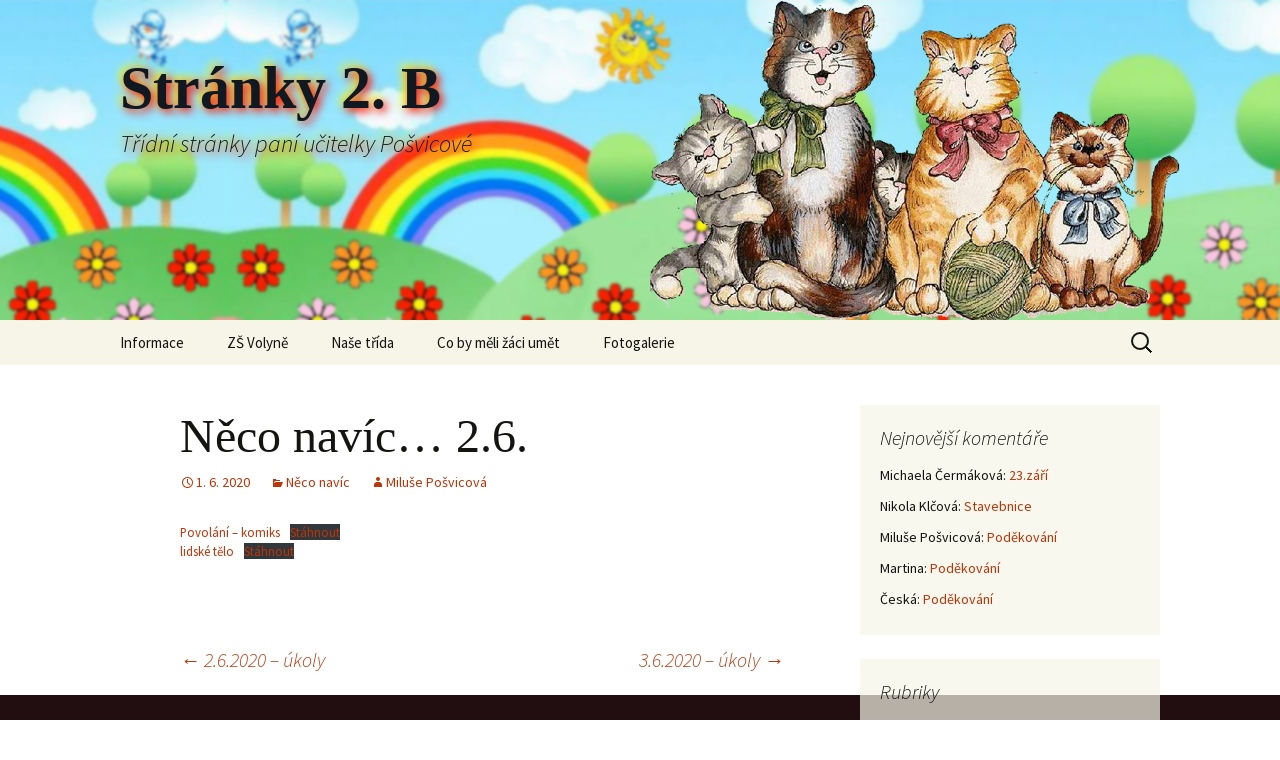

--- FILE ---
content_type: text/html; charset=UTF-8
request_url: https://www.posvicova.cz/2020/06/01/neco-navic-2-6/
body_size: 8293
content:
<!DOCTYPE html>
<!--[if IE 7]>
<html class="ie ie7" lang="cs">
<![endif]-->
<!--[if IE 8]>
<html class="ie ie8" lang="cs">
<![endif]-->
<!--[if !(IE 7) | !(IE 8)  ]><!-->
<html lang="cs">
<!--<![endif]-->
<head>
	<meta charset="UTF-8">
	<meta name="viewport" content="width=device-width">
	<title>Něco navíc&#8230; 2.6. | Stránky 2. B</title>
	<link rel="profile" href="http://gmpg.org/xfn/11">
	<link rel="pingback" href="https://www.posvicova.cz/xmlrpc.php">
	<!--[if lt IE 9]>
	<script src="https://www.posvicova.cz/wp-content/themes/mamka/js/html5.js"></script>
	<![endif]-->
	<meta name='robots' content='max-image-preview:large' />
	<style>img:is([sizes="auto" i], [sizes^="auto," i]) { contain-intrinsic-size: 3000px 1500px }</style>
	<link rel='dns-prefetch' href='//fonts.googleapis.com' />
<link rel="alternate" type="application/rss+xml" title="Stránky 2. B &raquo; RSS zdroj" href="https://www.posvicova.cz/feed/" />
<link rel="alternate" type="application/rss+xml" title="Stránky 2. B &raquo; RSS komentářů" href="https://www.posvicova.cz/comments/feed/" />
		<!-- This site uses the Google Analytics by MonsterInsights plugin v9.11.1 - Using Analytics tracking - https://www.monsterinsights.com/ -->
		<!-- Poznámka: MonsterInsights není na tomto webu aktuálně nakonfigurován. Vlastník webu se musí ověřit pomocí Google Analytics na panelu nastavení MonsterInsights. -->
					<!-- No tracking code set -->
				<!-- / Google Analytics by MonsterInsights -->
		<script type="text/javascript">
/* <![CDATA[ */
window._wpemojiSettings = {"baseUrl":"https:\/\/s.w.org\/images\/core\/emoji\/16.0.1\/72x72\/","ext":".png","svgUrl":"https:\/\/s.w.org\/images\/core\/emoji\/16.0.1\/svg\/","svgExt":".svg","source":{"concatemoji":"https:\/\/www.posvicova.cz\/wp-includes\/js\/wp-emoji-release.min.js?ver=6.8.3"}};
/*! This file is auto-generated */
!function(s,n){var o,i,e;function c(e){try{var t={supportTests:e,timestamp:(new Date).valueOf()};sessionStorage.setItem(o,JSON.stringify(t))}catch(e){}}function p(e,t,n){e.clearRect(0,0,e.canvas.width,e.canvas.height),e.fillText(t,0,0);var t=new Uint32Array(e.getImageData(0,0,e.canvas.width,e.canvas.height).data),a=(e.clearRect(0,0,e.canvas.width,e.canvas.height),e.fillText(n,0,0),new Uint32Array(e.getImageData(0,0,e.canvas.width,e.canvas.height).data));return t.every(function(e,t){return e===a[t]})}function u(e,t){e.clearRect(0,0,e.canvas.width,e.canvas.height),e.fillText(t,0,0);for(var n=e.getImageData(16,16,1,1),a=0;a<n.data.length;a++)if(0!==n.data[a])return!1;return!0}function f(e,t,n,a){switch(t){case"flag":return n(e,"\ud83c\udff3\ufe0f\u200d\u26a7\ufe0f","\ud83c\udff3\ufe0f\u200b\u26a7\ufe0f")?!1:!n(e,"\ud83c\udde8\ud83c\uddf6","\ud83c\udde8\u200b\ud83c\uddf6")&&!n(e,"\ud83c\udff4\udb40\udc67\udb40\udc62\udb40\udc65\udb40\udc6e\udb40\udc67\udb40\udc7f","\ud83c\udff4\u200b\udb40\udc67\u200b\udb40\udc62\u200b\udb40\udc65\u200b\udb40\udc6e\u200b\udb40\udc67\u200b\udb40\udc7f");case"emoji":return!a(e,"\ud83e\udedf")}return!1}function g(e,t,n,a){var r="undefined"!=typeof WorkerGlobalScope&&self instanceof WorkerGlobalScope?new OffscreenCanvas(300,150):s.createElement("canvas"),o=r.getContext("2d",{willReadFrequently:!0}),i=(o.textBaseline="top",o.font="600 32px Arial",{});return e.forEach(function(e){i[e]=t(o,e,n,a)}),i}function t(e){var t=s.createElement("script");t.src=e,t.defer=!0,s.head.appendChild(t)}"undefined"!=typeof Promise&&(o="wpEmojiSettingsSupports",i=["flag","emoji"],n.supports={everything:!0,everythingExceptFlag:!0},e=new Promise(function(e){s.addEventListener("DOMContentLoaded",e,{once:!0})}),new Promise(function(t){var n=function(){try{var e=JSON.parse(sessionStorage.getItem(o));if("object"==typeof e&&"number"==typeof e.timestamp&&(new Date).valueOf()<e.timestamp+604800&&"object"==typeof e.supportTests)return e.supportTests}catch(e){}return null}();if(!n){if("undefined"!=typeof Worker&&"undefined"!=typeof OffscreenCanvas&&"undefined"!=typeof URL&&URL.createObjectURL&&"undefined"!=typeof Blob)try{var e="postMessage("+g.toString()+"("+[JSON.stringify(i),f.toString(),p.toString(),u.toString()].join(",")+"));",a=new Blob([e],{type:"text/javascript"}),r=new Worker(URL.createObjectURL(a),{name:"wpTestEmojiSupports"});return void(r.onmessage=function(e){c(n=e.data),r.terminate(),t(n)})}catch(e){}c(n=g(i,f,p,u))}t(n)}).then(function(e){for(var t in e)n.supports[t]=e[t],n.supports.everything=n.supports.everything&&n.supports[t],"flag"!==t&&(n.supports.everythingExceptFlag=n.supports.everythingExceptFlag&&n.supports[t]);n.supports.everythingExceptFlag=n.supports.everythingExceptFlag&&!n.supports.flag,n.DOMReady=!1,n.readyCallback=function(){n.DOMReady=!0}}).then(function(){return e}).then(function(){var e;n.supports.everything||(n.readyCallback(),(e=n.source||{}).concatemoji?t(e.concatemoji):e.wpemoji&&e.twemoji&&(t(e.twemoji),t(e.wpemoji)))}))}((window,document),window._wpemojiSettings);
/* ]]> */
</script>
<style id='wp-emoji-styles-inline-css' type='text/css'>

	img.wp-smiley, img.emoji {
		display: inline !important;
		border: none !important;
		box-shadow: none !important;
		height: 1em !important;
		width: 1em !important;
		margin: 0 0.07em !important;
		vertical-align: -0.1em !important;
		background: none !important;
		padding: 0 !important;
	}
</style>
<link rel='stylesheet' id='wp-block-library-css' href='https://www.posvicova.cz/wp-includes/css/dist/block-library/style.min.css?ver=6.8.3' type='text/css' media='all' />
<style id='classic-theme-styles-inline-css' type='text/css'>
/*! This file is auto-generated */
.wp-block-button__link{color:#fff;background-color:#32373c;border-radius:9999px;box-shadow:none;text-decoration:none;padding:calc(.667em + 2px) calc(1.333em + 2px);font-size:1.125em}.wp-block-file__button{background:#32373c;color:#fff;text-decoration:none}
</style>
<style id='global-styles-inline-css' type='text/css'>
:root{--wp--preset--aspect-ratio--square: 1;--wp--preset--aspect-ratio--4-3: 4/3;--wp--preset--aspect-ratio--3-4: 3/4;--wp--preset--aspect-ratio--3-2: 3/2;--wp--preset--aspect-ratio--2-3: 2/3;--wp--preset--aspect-ratio--16-9: 16/9;--wp--preset--aspect-ratio--9-16: 9/16;--wp--preset--color--black: #000000;--wp--preset--color--cyan-bluish-gray: #abb8c3;--wp--preset--color--white: #ffffff;--wp--preset--color--pale-pink: #f78da7;--wp--preset--color--vivid-red: #cf2e2e;--wp--preset--color--luminous-vivid-orange: #ff6900;--wp--preset--color--luminous-vivid-amber: #fcb900;--wp--preset--color--light-green-cyan: #7bdcb5;--wp--preset--color--vivid-green-cyan: #00d084;--wp--preset--color--pale-cyan-blue: #8ed1fc;--wp--preset--color--vivid-cyan-blue: #0693e3;--wp--preset--color--vivid-purple: #9b51e0;--wp--preset--gradient--vivid-cyan-blue-to-vivid-purple: linear-gradient(135deg,rgba(6,147,227,1) 0%,rgb(155,81,224) 100%);--wp--preset--gradient--light-green-cyan-to-vivid-green-cyan: linear-gradient(135deg,rgb(122,220,180) 0%,rgb(0,208,130) 100%);--wp--preset--gradient--luminous-vivid-amber-to-luminous-vivid-orange: linear-gradient(135deg,rgba(252,185,0,1) 0%,rgba(255,105,0,1) 100%);--wp--preset--gradient--luminous-vivid-orange-to-vivid-red: linear-gradient(135deg,rgba(255,105,0,1) 0%,rgb(207,46,46) 100%);--wp--preset--gradient--very-light-gray-to-cyan-bluish-gray: linear-gradient(135deg,rgb(238,238,238) 0%,rgb(169,184,195) 100%);--wp--preset--gradient--cool-to-warm-spectrum: linear-gradient(135deg,rgb(74,234,220) 0%,rgb(151,120,209) 20%,rgb(207,42,186) 40%,rgb(238,44,130) 60%,rgb(251,105,98) 80%,rgb(254,248,76) 100%);--wp--preset--gradient--blush-light-purple: linear-gradient(135deg,rgb(255,206,236) 0%,rgb(152,150,240) 100%);--wp--preset--gradient--blush-bordeaux: linear-gradient(135deg,rgb(254,205,165) 0%,rgb(254,45,45) 50%,rgb(107,0,62) 100%);--wp--preset--gradient--luminous-dusk: linear-gradient(135deg,rgb(255,203,112) 0%,rgb(199,81,192) 50%,rgb(65,88,208) 100%);--wp--preset--gradient--pale-ocean: linear-gradient(135deg,rgb(255,245,203) 0%,rgb(182,227,212) 50%,rgb(51,167,181) 100%);--wp--preset--gradient--electric-grass: linear-gradient(135deg,rgb(202,248,128) 0%,rgb(113,206,126) 100%);--wp--preset--gradient--midnight: linear-gradient(135deg,rgb(2,3,129) 0%,rgb(40,116,252) 100%);--wp--preset--font-size--small: 13px;--wp--preset--font-size--medium: 20px;--wp--preset--font-size--large: 36px;--wp--preset--font-size--x-large: 42px;--wp--preset--spacing--20: 0.44rem;--wp--preset--spacing--30: 0.67rem;--wp--preset--spacing--40: 1rem;--wp--preset--spacing--50: 1.5rem;--wp--preset--spacing--60: 2.25rem;--wp--preset--spacing--70: 3.38rem;--wp--preset--spacing--80: 5.06rem;--wp--preset--shadow--natural: 6px 6px 9px rgba(0, 0, 0, 0.2);--wp--preset--shadow--deep: 12px 12px 50px rgba(0, 0, 0, 0.4);--wp--preset--shadow--sharp: 6px 6px 0px rgba(0, 0, 0, 0.2);--wp--preset--shadow--outlined: 6px 6px 0px -3px rgba(255, 255, 255, 1), 6px 6px rgba(0, 0, 0, 1);--wp--preset--shadow--crisp: 6px 6px 0px rgba(0, 0, 0, 1);}:where(.is-layout-flex){gap: 0.5em;}:where(.is-layout-grid){gap: 0.5em;}body .is-layout-flex{display: flex;}.is-layout-flex{flex-wrap: wrap;align-items: center;}.is-layout-flex > :is(*, div){margin: 0;}body .is-layout-grid{display: grid;}.is-layout-grid > :is(*, div){margin: 0;}:where(.wp-block-columns.is-layout-flex){gap: 2em;}:where(.wp-block-columns.is-layout-grid){gap: 2em;}:where(.wp-block-post-template.is-layout-flex){gap: 1.25em;}:where(.wp-block-post-template.is-layout-grid){gap: 1.25em;}.has-black-color{color: var(--wp--preset--color--black) !important;}.has-cyan-bluish-gray-color{color: var(--wp--preset--color--cyan-bluish-gray) !important;}.has-white-color{color: var(--wp--preset--color--white) !important;}.has-pale-pink-color{color: var(--wp--preset--color--pale-pink) !important;}.has-vivid-red-color{color: var(--wp--preset--color--vivid-red) !important;}.has-luminous-vivid-orange-color{color: var(--wp--preset--color--luminous-vivid-orange) !important;}.has-luminous-vivid-amber-color{color: var(--wp--preset--color--luminous-vivid-amber) !important;}.has-light-green-cyan-color{color: var(--wp--preset--color--light-green-cyan) !important;}.has-vivid-green-cyan-color{color: var(--wp--preset--color--vivid-green-cyan) !important;}.has-pale-cyan-blue-color{color: var(--wp--preset--color--pale-cyan-blue) !important;}.has-vivid-cyan-blue-color{color: var(--wp--preset--color--vivid-cyan-blue) !important;}.has-vivid-purple-color{color: var(--wp--preset--color--vivid-purple) !important;}.has-black-background-color{background-color: var(--wp--preset--color--black) !important;}.has-cyan-bluish-gray-background-color{background-color: var(--wp--preset--color--cyan-bluish-gray) !important;}.has-white-background-color{background-color: var(--wp--preset--color--white) !important;}.has-pale-pink-background-color{background-color: var(--wp--preset--color--pale-pink) !important;}.has-vivid-red-background-color{background-color: var(--wp--preset--color--vivid-red) !important;}.has-luminous-vivid-orange-background-color{background-color: var(--wp--preset--color--luminous-vivid-orange) !important;}.has-luminous-vivid-amber-background-color{background-color: var(--wp--preset--color--luminous-vivid-amber) !important;}.has-light-green-cyan-background-color{background-color: var(--wp--preset--color--light-green-cyan) !important;}.has-vivid-green-cyan-background-color{background-color: var(--wp--preset--color--vivid-green-cyan) !important;}.has-pale-cyan-blue-background-color{background-color: var(--wp--preset--color--pale-cyan-blue) !important;}.has-vivid-cyan-blue-background-color{background-color: var(--wp--preset--color--vivid-cyan-blue) !important;}.has-vivid-purple-background-color{background-color: var(--wp--preset--color--vivid-purple) !important;}.has-black-border-color{border-color: var(--wp--preset--color--black) !important;}.has-cyan-bluish-gray-border-color{border-color: var(--wp--preset--color--cyan-bluish-gray) !important;}.has-white-border-color{border-color: var(--wp--preset--color--white) !important;}.has-pale-pink-border-color{border-color: var(--wp--preset--color--pale-pink) !important;}.has-vivid-red-border-color{border-color: var(--wp--preset--color--vivid-red) !important;}.has-luminous-vivid-orange-border-color{border-color: var(--wp--preset--color--luminous-vivid-orange) !important;}.has-luminous-vivid-amber-border-color{border-color: var(--wp--preset--color--luminous-vivid-amber) !important;}.has-light-green-cyan-border-color{border-color: var(--wp--preset--color--light-green-cyan) !important;}.has-vivid-green-cyan-border-color{border-color: var(--wp--preset--color--vivid-green-cyan) !important;}.has-pale-cyan-blue-border-color{border-color: var(--wp--preset--color--pale-cyan-blue) !important;}.has-vivid-cyan-blue-border-color{border-color: var(--wp--preset--color--vivid-cyan-blue) !important;}.has-vivid-purple-border-color{border-color: var(--wp--preset--color--vivid-purple) !important;}.has-vivid-cyan-blue-to-vivid-purple-gradient-background{background: var(--wp--preset--gradient--vivid-cyan-blue-to-vivid-purple) !important;}.has-light-green-cyan-to-vivid-green-cyan-gradient-background{background: var(--wp--preset--gradient--light-green-cyan-to-vivid-green-cyan) !important;}.has-luminous-vivid-amber-to-luminous-vivid-orange-gradient-background{background: var(--wp--preset--gradient--luminous-vivid-amber-to-luminous-vivid-orange) !important;}.has-luminous-vivid-orange-to-vivid-red-gradient-background{background: var(--wp--preset--gradient--luminous-vivid-orange-to-vivid-red) !important;}.has-very-light-gray-to-cyan-bluish-gray-gradient-background{background: var(--wp--preset--gradient--very-light-gray-to-cyan-bluish-gray) !important;}.has-cool-to-warm-spectrum-gradient-background{background: var(--wp--preset--gradient--cool-to-warm-spectrum) !important;}.has-blush-light-purple-gradient-background{background: var(--wp--preset--gradient--blush-light-purple) !important;}.has-blush-bordeaux-gradient-background{background: var(--wp--preset--gradient--blush-bordeaux) !important;}.has-luminous-dusk-gradient-background{background: var(--wp--preset--gradient--luminous-dusk) !important;}.has-pale-ocean-gradient-background{background: var(--wp--preset--gradient--pale-ocean) !important;}.has-electric-grass-gradient-background{background: var(--wp--preset--gradient--electric-grass) !important;}.has-midnight-gradient-background{background: var(--wp--preset--gradient--midnight) !important;}.has-small-font-size{font-size: var(--wp--preset--font-size--small) !important;}.has-medium-font-size{font-size: var(--wp--preset--font-size--medium) !important;}.has-large-font-size{font-size: var(--wp--preset--font-size--large) !important;}.has-x-large-font-size{font-size: var(--wp--preset--font-size--x-large) !important;}
:where(.wp-block-post-template.is-layout-flex){gap: 1.25em;}:where(.wp-block-post-template.is-layout-grid){gap: 1.25em;}
:where(.wp-block-columns.is-layout-flex){gap: 2em;}:where(.wp-block-columns.is-layout-grid){gap: 2em;}
:root :where(.wp-block-pullquote){font-size: 1.5em;line-height: 1.6;}
</style>
<link rel='stylesheet' id='twentythirteen-fonts-css' href='//fonts.googleapis.com/css?family=Source+Sans+Pro%3A300%2C400%2C700%2C300italic%2C400italic%2C700italic&#038;subset=latin%2Clatin-ext' type='text/css' media='all' />
<link rel='stylesheet' id='genericons-css' href='https://www.posvicova.cz/wp-content/themes/mamka/fonts/genericons.css?ver=2.09' type='text/css' media='all' />
<link rel='stylesheet' id='twentythirteen-style-css' href='https://www.posvicova.cz/wp-content/themes/mamka/style.css?ver=2013-07-18' type='text/css' media='all' />
<!--[if lt IE 9]>
<link rel='stylesheet' id='twentythirteen-ie-css' href='https://www.posvicova.cz/wp-content/themes/mamka/css/ie.css?ver=2013-07-18' type='text/css' media='all' />
<![endif]-->
<script type="text/javascript" src="https://www.posvicova.cz/wp-includes/js/jquery/jquery.min.js?ver=3.7.1" id="jquery-core-js"></script>
<script type="text/javascript" src="https://www.posvicova.cz/wp-includes/js/jquery/jquery-migrate.min.js?ver=3.4.1" id="jquery-migrate-js"></script>
<link rel="https://api.w.org/" href="https://www.posvicova.cz/wp-json/" /><link rel="alternate" title="JSON" type="application/json" href="https://www.posvicova.cz/wp-json/wp/v2/posts/7161" /><link rel="EditURI" type="application/rsd+xml" title="RSD" href="https://www.posvicova.cz/xmlrpc.php?rsd" />
<link rel="canonical" href="https://www.posvicova.cz/2020/06/01/neco-navic-2-6/" />
<link rel='shortlink' href='https://www.posvicova.cz/?p=7161' />
<link rel="alternate" title="oEmbed (JSON)" type="application/json+oembed" href="https://www.posvicova.cz/wp-json/oembed/1.0/embed?url=https%3A%2F%2Fwww.posvicova.cz%2F2020%2F06%2F01%2Fneco-navic-2-6%2F" />
<link rel="alternate" title="oEmbed (XML)" type="text/xml+oembed" href="https://www.posvicova.cz/wp-json/oembed/1.0/embed?url=https%3A%2F%2Fwww.posvicova.cz%2F2020%2F06%2F01%2Fneco-navic-2-6%2F&#038;format=xml" />
<style type="text/css">.recentcomments a{display:inline !important;padding:0 !important;margin:0 !important;}</style>	<style type="text/css" id="twentythirteen-header-css">
			.site-header {
			background: url(https://www.posvicova.cz/wp-content/themes/mamka/images/headers/circle.png) no-repeat scroll top;
			background-size: 1600px auto;
		}
		</style>
	</head>

<body class="wp-singular post-template-default single single-post postid-7161 single-format-standard wp-theme-mamka sidebar">
	<div id="page" class="hfeed site">
		<header id="masthead" class="site-header" role="banner">
			<a class="home-link" href="https://www.posvicova.cz/" title="Stránky 2. B" rel="home">
				<h1 class="site-title">Stránky 2. B</h1>
				<h2 class="site-description">Třídní stránky paní učitelky Pošvicové</h2>
			</a>

			<div id="navbar" class="navbar">
				<nav id="site-navigation" class="navigation main-navigation" role="navigation">
					<h3 class="menu-toggle">Menu</h3>
					<a class="screen-reader-text skip-link" href="#content" title="Přejít k obsahu webu">Přejít k obsahu webu</a>
					<div class="menu-hlavni-menu-container"><ul id="menu-hlavni-menu" class="nav-menu"><li id="menu-item-4340" class="menu-item menu-item-type-custom menu-item-object-custom menu-item-home menu-item-4340"><a href="http://www.posvicova.cz/">Informace</a></li>
<li id="menu-item-4830" class="menu-item menu-item-type-post_type menu-item-object-page menu-item-4830"><a href="https://www.posvicova.cz/zs-volyne/">ZŠ Volyně</a></li>
<li id="menu-item-4829" class="menu-item menu-item-type-post_type menu-item-object-page menu-item-4829"><a href="https://www.posvicova.cz/nase-trida/">Naše třída</a></li>
<li id="menu-item-4827" class="menu-item menu-item-type-post_type menu-item-object-page menu-item-4827"><a href="https://www.posvicova.cz/co-by-meli-zaci-umet/">Co by měli žáci umět</a></li>
<li id="menu-item-4828" class="menu-item menu-item-type-post_type menu-item-object-page menu-item-4828"><a href="https://www.posvicova.cz/fotogalerie/">Fotogalerie</a></li>
</ul></div>					<form role="search" method="get" class="search-form" action="https://www.posvicova.cz/">
				<label>
					<span class="screen-reader-text">Vyhledávání</span>
					<input type="search" class="search-field" placeholder="Hledat &hellip;" value="" name="s" />
				</label>
				<input type="submit" class="search-submit" value="Hledat" />
			</form>				</nav><!-- #site-navigation -->
			</div><!-- #navbar -->
		</header><!-- #masthead -->

		<div id="main" class="site-main">

	<div id="primary" class="content-area">
		<div id="content" class="site-content" role="main">

						
				
<article id="post-7161" class="post-7161 post type-post status-publish format-standard hentry category-neco-navic">
	<header class="entry-header">
		
				<h1 class="entry-title">Něco navíc&#8230; 2.6.</h1>
		
		<div class="entry-meta">
			<span class="date"><a href="https://www.posvicova.cz/2020/06/01/neco-navic-2-6/" title="Trvalý odkaz na Něco navíc&#8230; 2.6." rel="bookmark"><time class="entry-date" datetime="2020-06-01T15:56:09+02:00">1. 6. 2020</time></a></span><span class="categories-links"><a href="https://www.posvicova.cz/category/neco-navic/" rel="category tag">Něco navíc</a></span><span class="author vcard"><a class="url fn n" href="https://www.posvicova.cz/author/posvicova/" title="Zobrazit všechny příspěvky, jejichž autorem je Miluše Pošvicová" rel="author">Miluše Pošvicová</a></span>					</div><!-- .entry-meta -->
	</header><!-- .entry-header -->

		<div class="entry-content">
		
<div class="wp-block-file"><a href="https://www.posvicova.cz/wp-content/uploads/sites/4/2020/06/Povolani_komiks.pdf">Povolání &#8211; komiks</a><a href="https://www.posvicova.cz/wp-content/uploads/sites/4/2020/06/Povolani_komiks.pdf" class="wp-block-file__button" download>Stáhnout</a></div>



<div class="wp-block-file"><a href="https://www.posvicova.cz/wp-content/uploads/sites/4/2020/06/lidské-tělo.pdf">lidské tělo</a><a href="https://www.posvicova.cz/wp-content/uploads/sites/4/2020/06/lidské-tělo.pdf" class="wp-block-file__button" download>Stáhnout</a></div>



<p></p>
			</div><!-- .entry-content -->
	
	<footer class="entry-meta">
		
			</footer><!-- .entry-meta -->
</article><!-- #post -->
					<nav class="navigation post-navigation" role="navigation">
		<h1 class="screen-reader-text">Navigace pro příspěvky</h1>
		<div class="nav-links">

			<a href="https://www.posvicova.cz/2020/06/01/2-6-2020-ukoly/" rel="prev"><span class="meta-nav">&larr;</span> 2.6.2020 &#8211; úkoly</a>			<a href="https://www.posvicova.cz/2020/06/02/3-6-2020-ukoly/" rel="next">3.6.2020 &#8211; úkoly <span class="meta-nav">&rarr;</span></a>
		</div><!-- .nav-links -->
	</nav><!-- .navigation -->
					
<div id="comments" class="comments-area">

	
	
</div><!-- #comments -->
			
		</div><!-- #content -->
	</div><!-- #primary -->

	<div id="tertiary" class="sidebar-container" role="complementary">
		<div class="sidebar-inner">
			<div class="widget-area">
				<aside id="recent-comments-3" class="widget widget_recent_comments"><h3 class="widget-title">Nejnovější komentáře</h3><ul id="recentcomments"><li class="recentcomments"><span class="comment-author-link">Michaela Čermáková</span>: <a href="https://www.posvicova.cz/2024/09/23/23-zari/#comment-728">23.září</a></li><li class="recentcomments"><span class="comment-author-link">Nikola Klčová</span>: <a href="https://www.posvicova.cz/2024/07/26/stavebnice/#comment-719">Stavebnice</a></li><li class="recentcomments"><span class="comment-author-link">Miluše Pošvicová</span>: <a href="https://www.posvicova.cz/2024/06/27/podekovani-26/#comment-717">Poděkování</a></li><li class="recentcomments"><span class="comment-author-link">Martina</span>: <a href="https://www.posvicova.cz/2024/06/27/podekovani-26/#comment-716">Poděkování</a></li><li class="recentcomments"><span class="comment-author-link">Česká</span>: <a href="https://www.posvicova.cz/2023/10/16/podekovani-25/#comment-670">Poděkování</a></li></ul></aside><aside id="categories-2" class="widget widget_categories"><h3 class="widget-title">Rubriky</h3>
			<ul>
					<li class="cat-item cat-item-7"><a href="https://www.posvicova.cz/category/informace/">Informace</a>
</li>
	<li class="cat-item cat-item-6"><a href="https://www.posvicova.cz/category/neco-navic/">Něco navíc</a>
</li>
	<li class="cat-item cat-item-1"><a href="https://www.posvicova.cz/category/nezarazene/">Nezařazené</a>
</li>
	<li class="cat-item cat-item-8"><a href="https://www.posvicova.cz/category/nezarazene/ukoly/">Úkoly</a>
</li>
	<li class="cat-item cat-item-9"><a href="https://www.posvicova.cz/category/zabava/">Zábava</a>
</li>
			</ul>

			</aside><aside id="text-2" class="widget widget_text"><h3 class="widget-title">Oficiální stránky ZŠ Volyně</h3>			<div class="textwidget"><p><a href="http://zsvolyne.cz">http://zsvolyne.cz</a></p>
</div>
		</aside><aside id="calendar-2" class="widget widget_calendar"><div id="calendar_wrap" class="calendar_wrap"><table id="wp-calendar" class="wp-calendar-table">
	<caption>Červen 2020</caption>
	<thead>
	<tr>
		<th scope="col" aria-label="Pondělí">Po</th>
		<th scope="col" aria-label="Úterý">Út</th>
		<th scope="col" aria-label="Středa">St</th>
		<th scope="col" aria-label="Čtvrtek">Čt</th>
		<th scope="col" aria-label="Pátek">Pá</th>
		<th scope="col" aria-label="Sobota">So</th>
		<th scope="col" aria-label="Neděle">Ne</th>
	</tr>
	</thead>
	<tbody>
	<tr><td><a href="https://www.posvicova.cz/2020/06/01/" aria-label="Příspěvky publikované 1. 6. 2020">1</a></td><td><a href="https://www.posvicova.cz/2020/06/02/" aria-label="Příspěvky publikované 2. 6. 2020">2</a></td><td><a href="https://www.posvicova.cz/2020/06/03/" aria-label="Příspěvky publikované 3. 6. 2020">3</a></td><td><a href="https://www.posvicova.cz/2020/06/04/" aria-label="Příspěvky publikované 4. 6. 2020">4</a></td><td>5</td><td>6</td><td><a href="https://www.posvicova.cz/2020/06/07/" aria-label="Příspěvky publikované 7. 6. 2020">7</a></td>
	</tr>
	<tr>
		<td><a href="https://www.posvicova.cz/2020/06/08/" aria-label="Příspěvky publikované 8. 6. 2020">8</a></td><td><a href="https://www.posvicova.cz/2020/06/09/" aria-label="Příspěvky publikované 9. 6. 2020">9</a></td><td><a href="https://www.posvicova.cz/2020/06/10/" aria-label="Příspěvky publikované 10. 6. 2020">10</a></td><td><a href="https://www.posvicova.cz/2020/06/11/" aria-label="Příspěvky publikované 11. 6. 2020">11</a></td><td>12</td><td>13</td><td><a href="https://www.posvicova.cz/2020/06/14/" aria-label="Příspěvky publikované 14. 6. 2020">14</a></td>
	</tr>
	<tr>
		<td><a href="https://www.posvicova.cz/2020/06/15/" aria-label="Příspěvky publikované 15. 6. 2020">15</a></td><td><a href="https://www.posvicova.cz/2020/06/16/" aria-label="Příspěvky publikované 16. 6. 2020">16</a></td><td><a href="https://www.posvicova.cz/2020/06/17/" aria-label="Příspěvky publikované 17. 6. 2020">17</a></td><td><a href="https://www.posvicova.cz/2020/06/18/" aria-label="Příspěvky publikované 18. 6. 2020">18</a></td><td>19</td><td>20</td><td><a href="https://www.posvicova.cz/2020/06/21/" aria-label="Příspěvky publikované 21. 6. 2020">21</a></td>
	</tr>
	<tr>
		<td><a href="https://www.posvicova.cz/2020/06/22/" aria-label="Příspěvky publikované 22. 6. 2020">22</a></td><td><a href="https://www.posvicova.cz/2020/06/23/" aria-label="Příspěvky publikované 23. 6. 2020">23</a></td><td>24</td><td><a href="https://www.posvicova.cz/2020/06/25/" aria-label="Příspěvky publikované 25. 6. 2020">25</a></td><td><a href="https://www.posvicova.cz/2020/06/26/" aria-label="Příspěvky publikované 26. 6. 2020">26</a></td><td>27</td><td>28</td>
	</tr>
	<tr>
		<td>29</td><td>30</td>
		<td class="pad" colspan="5">&nbsp;</td>
	</tr>
	</tbody>
	</table><nav aria-label="Předchozí a další měsíce" class="wp-calendar-nav">
		<span class="wp-calendar-nav-prev"><a href="https://www.posvicova.cz/2020/05/">&laquo; Kvě</a></span>
		<span class="pad">&nbsp;</span>
		<span class="wp-calendar-nav-next"><a href="https://www.posvicova.cz/2020/07/">Čvc &raquo;</a></span>
	</nav></div></aside>			</div><!-- .widget-area -->
		</div><!-- .sidebar-inner -->
	</div><!-- #tertiary -->

		</div><!-- #main -->
		<footer id="colophon" class="site-footer" role="contentinfo">
				<div id="secondary" class="sidebar-container" role="complementary">
		<div class="widget-area">
			<aside id="search-2" class="widget widget_search"><form role="search" method="get" class="search-form" action="https://www.posvicova.cz/">
				<label>
					<span class="screen-reader-text">Vyhledávání</span>
					<input type="search" class="search-field" placeholder="Hledat &hellip;" value="" name="s" />
				</label>
				<input type="submit" class="search-submit" value="Hledat" />
			</form></aside>
		<aside id="recent-posts-2" class="widget widget_recent_entries">
		<h3 class="widget-title">Nejnovější příspěvky</h3>
		<ul>
											<li>
					<a href="https://www.posvicova.cz/2026/01/13/diktaty-3/">Diktáty</a>
									</li>
											<li>
					<a href="https://www.posvicova.cz/2026/01/06/kniha-2/">Kniha</a>
									</li>
											<li>
					<a href="https://www.posvicova.cz/2026/01/05/kniha/">Kniha</a>
									</li>
											<li>
					<a href="https://www.posvicova.cz/2025/12/19/zaverecna-tridni-besidka-v-roce-2025/">Závěrečná třídní besídka v roce 2025</a>
									</li>
											<li>
					<a href="https://www.posvicova.cz/2025/12/17/vanocni-besidka/">Vánoční besídka</a>
									</li>
					</ul>

		</aside><aside id="recent-comments-2" class="widget widget_recent_comments"><h3 class="widget-title">Nejnovější komentáře</h3><ul id="recentcomments-2"><li class="recentcomments"><span class="comment-author-link">Michaela Čermáková</span>: <a href="https://www.posvicova.cz/2024/09/23/23-zari/#comment-728">23.září</a></li><li class="recentcomments"><span class="comment-author-link">Nikola Klčová</span>: <a href="https://www.posvicova.cz/2024/07/26/stavebnice/#comment-719">Stavebnice</a></li><li class="recentcomments"><span class="comment-author-link">Miluše Pošvicová</span>: <a href="https://www.posvicova.cz/2024/06/27/podekovani-26/#comment-717">Poděkování</a></li><li class="recentcomments"><span class="comment-author-link">Martina</span>: <a href="https://www.posvicova.cz/2024/06/27/podekovani-26/#comment-716">Poděkování</a></li><li class="recentcomments"><span class="comment-author-link">Česká</span>: <a href="https://www.posvicova.cz/2023/10/16/podekovani-25/#comment-670">Poděkování</a></li></ul></aside><aside id="archives-2" class="widget widget_archive"><h3 class="widget-title">Archivy</h3>
			<ul>
					<li><a href='https://www.posvicova.cz/2026/01/'>Leden 2026</a></li>
	<li><a href='https://www.posvicova.cz/2025/12/'>Prosinec 2025</a></li>
	<li><a href='https://www.posvicova.cz/2025/11/'>Listopad 2025</a></li>
	<li><a href='https://www.posvicova.cz/2025/10/'>Říjen 2025</a></li>
	<li><a href='https://www.posvicova.cz/2025/09/'>Září 2025</a></li>
	<li><a href='https://www.posvicova.cz/2025/08/'>Srpen 2025</a></li>
	<li><a href='https://www.posvicova.cz/2025/06/'>Červen 2025</a></li>
	<li><a href='https://www.posvicova.cz/2025/05/'>Květen 2025</a></li>
	<li><a href='https://www.posvicova.cz/2025/04/'>Duben 2025</a></li>
	<li><a href='https://www.posvicova.cz/2025/03/'>Březen 2025</a></li>
	<li><a href='https://www.posvicova.cz/2025/02/'>Únor 2025</a></li>
	<li><a href='https://www.posvicova.cz/2025/01/'>Leden 2025</a></li>
	<li><a href='https://www.posvicova.cz/2024/12/'>Prosinec 2024</a></li>
	<li><a href='https://www.posvicova.cz/2024/11/'>Listopad 2024</a></li>
	<li><a href='https://www.posvicova.cz/2024/10/'>Říjen 2024</a></li>
	<li><a href='https://www.posvicova.cz/2024/09/'>Září 2024</a></li>
	<li><a href='https://www.posvicova.cz/2024/08/'>Srpen 2024</a></li>
	<li><a href='https://www.posvicova.cz/2024/07/'>Červenec 2024</a></li>
	<li><a href='https://www.posvicova.cz/2024/06/'>Červen 2024</a></li>
	<li><a href='https://www.posvicova.cz/2024/05/'>Květen 2024</a></li>
	<li><a href='https://www.posvicova.cz/2024/04/'>Duben 2024</a></li>
	<li><a href='https://www.posvicova.cz/2024/03/'>Březen 2024</a></li>
	<li><a href='https://www.posvicova.cz/2024/02/'>Únor 2024</a></li>
	<li><a href='https://www.posvicova.cz/2024/01/'>Leden 2024</a></li>
	<li><a href='https://www.posvicova.cz/2023/12/'>Prosinec 2023</a></li>
	<li><a href='https://www.posvicova.cz/2023/11/'>Listopad 2023</a></li>
	<li><a href='https://www.posvicova.cz/2023/10/'>Říjen 2023</a></li>
	<li><a href='https://www.posvicova.cz/2023/09/'>Září 2023</a></li>
	<li><a href='https://www.posvicova.cz/2023/08/'>Srpen 2023</a></li>
	<li><a href='https://www.posvicova.cz/2023/07/'>Červenec 2023</a></li>
	<li><a href='https://www.posvicova.cz/2023/06/'>Červen 2023</a></li>
	<li><a href='https://www.posvicova.cz/2023/05/'>Květen 2023</a></li>
	<li><a href='https://www.posvicova.cz/2023/04/'>Duben 2023</a></li>
	<li><a href='https://www.posvicova.cz/2023/03/'>Březen 2023</a></li>
	<li><a href='https://www.posvicova.cz/2023/02/'>Únor 2023</a></li>
	<li><a href='https://www.posvicova.cz/2023/01/'>Leden 2023</a></li>
	<li><a href='https://www.posvicova.cz/2022/12/'>Prosinec 2022</a></li>
	<li><a href='https://www.posvicova.cz/2022/11/'>Listopad 2022</a></li>
	<li><a href='https://www.posvicova.cz/2022/10/'>Říjen 2022</a></li>
	<li><a href='https://www.posvicova.cz/2022/09/'>Září 2022</a></li>
	<li><a href='https://www.posvicova.cz/2022/08/'>Srpen 2022</a></li>
	<li><a href='https://www.posvicova.cz/2022/07/'>Červenec 2022</a></li>
	<li><a href='https://www.posvicova.cz/2022/06/'>Červen 2022</a></li>
	<li><a href='https://www.posvicova.cz/2022/05/'>Květen 2022</a></li>
	<li><a href='https://www.posvicova.cz/2022/04/'>Duben 2022</a></li>
	<li><a href='https://www.posvicova.cz/2022/03/'>Březen 2022</a></li>
	<li><a href='https://www.posvicova.cz/2022/02/'>Únor 2022</a></li>
	<li><a href='https://www.posvicova.cz/2022/01/'>Leden 2022</a></li>
	<li><a href='https://www.posvicova.cz/2021/12/'>Prosinec 2021</a></li>
	<li><a href='https://www.posvicova.cz/2021/11/'>Listopad 2021</a></li>
	<li><a href='https://www.posvicova.cz/2021/10/'>Říjen 2021</a></li>
	<li><a href='https://www.posvicova.cz/2021/09/'>Září 2021</a></li>
	<li><a href='https://www.posvicova.cz/2021/08/'>Srpen 2021</a></li>
	<li><a href='https://www.posvicova.cz/2021/06/'>Červen 2021</a></li>
	<li><a href='https://www.posvicova.cz/2021/05/'>Květen 2021</a></li>
	<li><a href='https://www.posvicova.cz/2021/04/'>Duben 2021</a></li>
	<li><a href='https://www.posvicova.cz/2021/03/'>Březen 2021</a></li>
	<li><a href='https://www.posvicova.cz/2021/02/'>Únor 2021</a></li>
	<li><a href='https://www.posvicova.cz/2021/01/'>Leden 2021</a></li>
	<li><a href='https://www.posvicova.cz/2020/12/'>Prosinec 2020</a></li>
	<li><a href='https://www.posvicova.cz/2020/11/'>Listopad 2020</a></li>
	<li><a href='https://www.posvicova.cz/2020/10/'>Říjen 2020</a></li>
	<li><a href='https://www.posvicova.cz/2020/09/'>Září 2020</a></li>
	<li><a href='https://www.posvicova.cz/2020/08/'>Srpen 2020</a></li>
	<li><a href='https://www.posvicova.cz/2020/07/'>Červenec 2020</a></li>
	<li><a href='https://www.posvicova.cz/2020/06/'>Červen 2020</a></li>
	<li><a href='https://www.posvicova.cz/2020/05/'>Květen 2020</a></li>
	<li><a href='https://www.posvicova.cz/2020/04/'>Duben 2020</a></li>
	<li><a href='https://www.posvicova.cz/2020/03/'>Březen 2020</a></li>
	<li><a href='https://www.posvicova.cz/2020/02/'>Únor 2020</a></li>
	<li><a href='https://www.posvicova.cz/2020/01/'>Leden 2020</a></li>
	<li><a href='https://www.posvicova.cz/2019/12/'>Prosinec 2019</a></li>
	<li><a href='https://www.posvicova.cz/2019/11/'>Listopad 2019</a></li>
	<li><a href='https://www.posvicova.cz/2019/10/'>Říjen 2019</a></li>
	<li><a href='https://www.posvicova.cz/2019/09/'>Září 2019</a></li>
	<li><a href='https://www.posvicova.cz/2019/08/'>Srpen 2019</a></li>
	<li><a href='https://www.posvicova.cz/2019/07/'>Červenec 2019</a></li>
	<li><a href='https://www.posvicova.cz/2019/06/'>Červen 2019</a></li>
	<li><a href='https://www.posvicova.cz/2019/05/'>Květen 2019</a></li>
	<li><a href='https://www.posvicova.cz/2019/04/'>Duben 2019</a></li>
	<li><a href='https://www.posvicova.cz/2019/03/'>Březen 2019</a></li>
	<li><a href='https://www.posvicova.cz/2019/02/'>Únor 2019</a></li>
	<li><a href='https://www.posvicova.cz/2019/01/'>Leden 2019</a></li>
	<li><a href='https://www.posvicova.cz/2018/12/'>Prosinec 2018</a></li>
	<li><a href='https://www.posvicova.cz/2018/11/'>Listopad 2018</a></li>
	<li><a href='https://www.posvicova.cz/2018/10/'>Říjen 2018</a></li>
	<li><a href='https://www.posvicova.cz/2018/09/'>Září 2018</a></li>
	<li><a href='https://www.posvicova.cz/2018/08/'>Srpen 2018</a></li>
	<li><a href='https://www.posvicova.cz/2018/06/'>Červen 2018</a></li>
	<li><a href='https://www.posvicova.cz/2018/05/'>Květen 2018</a></li>
	<li><a href='https://www.posvicova.cz/2018/04/'>Duben 2018</a></li>
	<li><a href='https://www.posvicova.cz/2018/03/'>Březen 2018</a></li>
	<li><a href='https://www.posvicova.cz/2018/02/'>Únor 2018</a></li>
	<li><a href='https://www.posvicova.cz/2018/01/'>Leden 2018</a></li>
	<li><a href='https://www.posvicova.cz/2017/12/'>Prosinec 2017</a></li>
	<li><a href='https://www.posvicova.cz/2017/11/'>Listopad 2017</a></li>
	<li><a href='https://www.posvicova.cz/2017/10/'>Říjen 2017</a></li>
	<li><a href='https://www.posvicova.cz/2017/09/'>Září 2017</a></li>
	<li><a href='https://www.posvicova.cz/2017/08/'>Srpen 2017</a></li>
	<li><a href='https://www.posvicova.cz/2017/07/'>Červenec 2017</a></li>
	<li><a href='https://www.posvicova.cz/2017/06/'>Červen 2017</a></li>
	<li><a href='https://www.posvicova.cz/2017/05/'>Květen 2017</a></li>
	<li><a href='https://www.posvicova.cz/2017/04/'>Duben 2017</a></li>
	<li><a href='https://www.posvicova.cz/2017/03/'>Březen 2017</a></li>
	<li><a href='https://www.posvicova.cz/2017/02/'>Únor 2017</a></li>
	<li><a href='https://www.posvicova.cz/2017/01/'>Leden 2017</a></li>
	<li><a href='https://www.posvicova.cz/2016/12/'>Prosinec 2016</a></li>
	<li><a href='https://www.posvicova.cz/2016/11/'>Listopad 2016</a></li>
	<li><a href='https://www.posvicova.cz/2016/10/'>Říjen 2016</a></li>
	<li><a href='https://www.posvicova.cz/2016/09/'>Září 2016</a></li>
	<li><a href='https://www.posvicova.cz/2016/08/'>Srpen 2016</a></li>
	<li><a href='https://www.posvicova.cz/2016/06/'>Červen 2016</a></li>
	<li><a href='https://www.posvicova.cz/2016/05/'>Květen 2016</a></li>
	<li><a href='https://www.posvicova.cz/2016/04/'>Duben 2016</a></li>
	<li><a href='https://www.posvicova.cz/2016/03/'>Březen 2016</a></li>
	<li><a href='https://www.posvicova.cz/2016/02/'>Únor 2016</a></li>
	<li><a href='https://www.posvicova.cz/2016/01/'>Leden 2016</a></li>
	<li><a href='https://www.posvicova.cz/2015/12/'>Prosinec 2015</a></li>
	<li><a href='https://www.posvicova.cz/2015/11/'>Listopad 2015</a></li>
	<li><a href='https://www.posvicova.cz/2015/10/'>Říjen 2015</a></li>
	<li><a href='https://www.posvicova.cz/2015/09/'>Září 2015</a></li>
	<li><a href='https://www.posvicova.cz/2015/08/'>Srpen 2015</a></li>
	<li><a href='https://www.posvicova.cz/2015/07/'>Červenec 2015</a></li>
			</ul>

			</aside><aside id="meta-2" class="widget widget_meta"><h3 class="widget-title">Základní informace</h3>
		<ul>
						<li><a href="https://www.posvicova.cz/wp-login.php">Přihlásit se</a></li>
			<li><a href="https://www.posvicova.cz/feed/">Zdroj kanálů (příspěvky)</a></li>
			<li><a href="https://www.posvicova.cz/comments/feed/">Kanál komentářů</a></li>

			<li><a href="https://cs.wordpress.org/">Česká lokalizace</a></li>
		</ul>

		</aside>		</div><!-- .widget-area -->
	</div><!-- #secondary -->

			<div class="site-info">
								Vytvořil <a href="http://www.posvic.cz">Ing. Petr Pošvic</a>
			</div><!-- .site-info -->
		</footer><!-- #colophon -->
	</div><!-- #page -->

	<script type="speculationrules">
{"prefetch":[{"source":"document","where":{"and":[{"href_matches":"\/*"},{"not":{"href_matches":["\/wp-*.php","\/wp-admin\/*","\/wp-content\/uploads\/sites\/4\/*","\/wp-content\/*","\/wp-content\/plugins\/*","\/wp-content\/themes\/mamka\/*","\/*\\?(.+)"]}},{"not":{"selector_matches":"a[rel~=\"nofollow\"]"}},{"not":{"selector_matches":".no-prefetch, .no-prefetch a"}}]},"eagerness":"conservative"}]}
</script>
<script type="text/javascript" src="https://www.posvicova.cz/wp-includes/js/imagesloaded.min.js?ver=5.0.0" id="imagesloaded-js"></script>
<script type="text/javascript" src="https://www.posvicova.cz/wp-includes/js/masonry.min.js?ver=4.2.2" id="masonry-js"></script>
<script type="text/javascript" src="https://www.posvicova.cz/wp-includes/js/jquery/jquery.masonry.min.js?ver=3.1.2b" id="jquery-masonry-js"></script>
<script type="text/javascript" src="https://www.posvicova.cz/wp-content/themes/mamka/js/functions.js?ver=2014-03-18" id="twentythirteen-script-js"></script>
</body>
</html>
